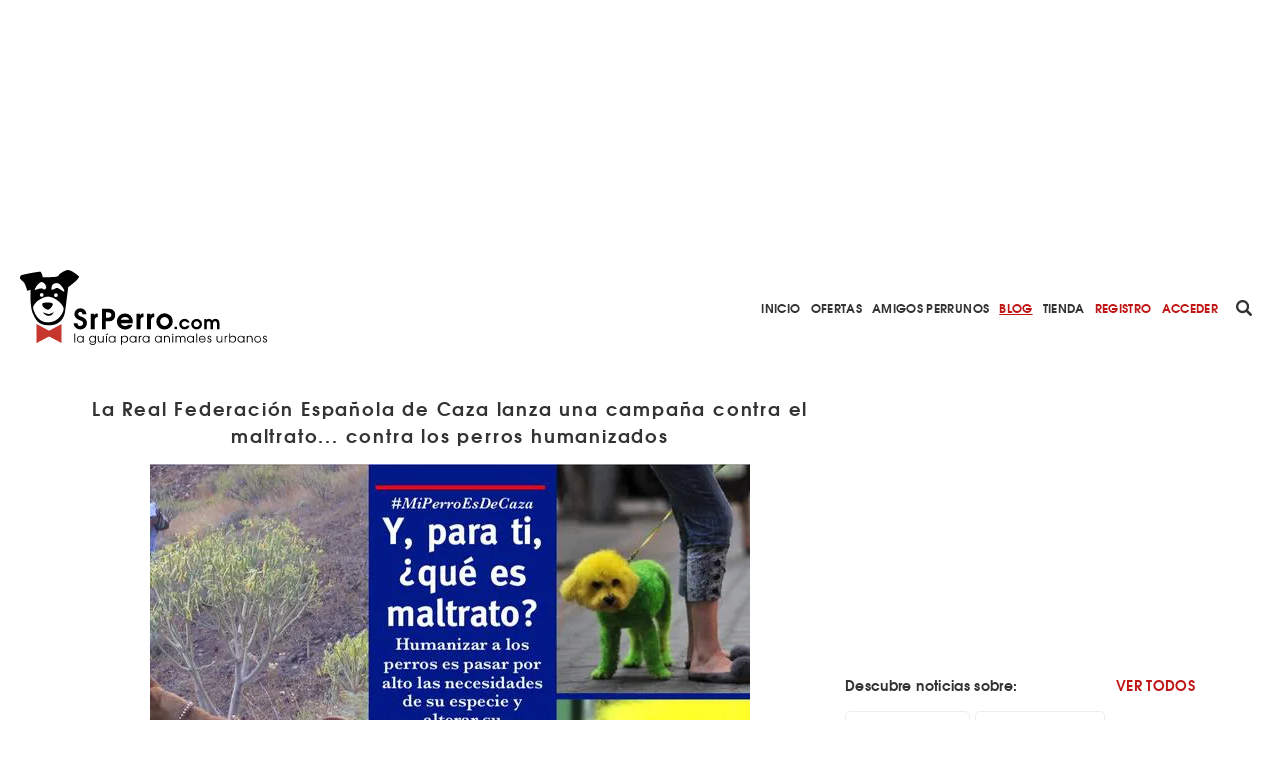

--- FILE ---
content_type: text/html; charset=utf-8
request_url: https://www.srperro.com/blog_perro/la-real-federacion-espanola-de-caza-lanza-una-campana-contra-el-maltrato-contra-los-perros-humanizados/
body_size: 11859
content:
<!DOCTYPE html><html lang="es"><head><meta charset="utf-8"/><title>La Real Federación Española de Caza lanza una campaña contra el maltrato... contra los perros humanizados</title><meta content="width=device-width, initial-scale=1.0" name="viewport"/><link href="https://www.srperro.com/blog_perro/la-real-federacion-espanola-de-caza-lanza-una-campana-contra-el-maltrato-contra-los-perros-humanizados/" rel="canonical"/><link as="font" crossorigin="" href="https://www.srperro.com/static/fonts/texgyreadventor-regular-webfont.eot" rel="preload" type="font/eot"/><link as="font" crossorigin="" href="https://www.srperro.com/static/fonts/texgyreadventor-regular-webfont.woff2" rel="preload" type="font/woff2"/><link as="font" crossorigin="" href="https://www.srperro.com/static/fonts/texgyreadventor-regular-webfont.woff" rel="preload" type="font/woff"/><link as="font" crossorigin="" href="https://www.srperro.com/static/fonts/texgyreadventor-regular-webfont.ttf" rel="preload" type="font/ttf"/><link as="font" crossorigin="" href="https://www.srperro.com/static/fonts/texgyreadventor-regular-webfont.svg#texgyreadventorregular" rel="preload" type="font/svg+xml"/><link as="font" crossorigin="" href="https://www.srperro.com/static/fonts/texgyreadventor-bold-webfont.eot" rel="preload" type="font/eot"/><link as="font" crossorigin="" href="https://www.srperro.com/static/fonts/texgyreadventor-bold-webfont.woff2" rel="preload" type="font/woff2"/><link as="font" crossorigin="" href="https://www.srperro.com/static/fonts/texgyreadventor-bold-webfont.woff" rel="preload" type="font/woff"/><link as="font" crossorigin="" href="https://www.srperro.com/static/fonts/texgyreadventor-bold-webfont.ttf" rel="preload" type="font/ttf"/><link as="font" crossorigin="" href="https://www.srperro.com/static/fonts/texgyreadventor-bold-webfont.svg#texgyreadventorbold" rel="preload" type="font/svg+xml"/><meta content="None" name="description"/><link href="//code.jquery.com/ui/1.12.1/themes/base/jquery-ui.min.css" rel="stylesheet"/><link href="https://use.fontawesome.com/releases/v5.1.0/css/all.css" rel="stylesheet"/><link crossorigin="" href="https://unpkg.com/leaflet@1.5.1/dist/leaflet.css" integrity="sha512-xwE/Az9zrjBIphAcBb3F6JVqxf46+CDLwfLMHloNu6KEQCAWi6HcDUbeOfBIptF7tcCzusKFjFw2yuvEpDL9wQ==" rel="stylesheet"/><link href="/static/CACHE/css/output.715b135273fe.css" media="screen" rel="stylesheet" type="text/css"/><link href="/static/CACHE/css/output.5eb464d40570.css" rel="stylesheet" type="text/css"/><script crossorigin="anonymous" integrity="sha256-CSXorXvZcTkaix6Yvo6HppcZGetbYMGWSFlBw8HfCJo=" src="https://code.jquery.com/jquery-3.4.1.min.js"></script><script defer="" src="https://cdnjs.cloudflare.com/ajax/libs/moment.js/2.22.2/moment.min.js" type="text/javascript"></script><script defer="" src="https://cdnjs.cloudflare.com/ajax/libs/tempusdominus-bootstrap-4/5.0.1/js/tempusdominus-bootstrap-4.min.js" type="text/javascript"></script><script async="" defer="" src="https://challenges.cloudflare.com/turnstile/v0/api.js"></script><link href="https://cdnjs.cloudflare.com/ajax/libs/tempusdominus-bootstrap-4/5.0.1/css/tempusdominus-bootstrap-4.min.css" rel="stylesheet"/><link href="/static/img/favicon.png" rel="shortcut icon" type="image/png"/><meta content="website" property="og:type"/><meta content="1199" property="og:image:width"/><meta content="628" property="og:image:height"/><meta content="La Real Federación Española de Caza ha elegido un peculiar ángulo para su campaña contra el maltrato animal, aunque las razones para ello sean evidentes. Dado que se critica a los cazadores por utilizar a los perros como si fueran meras herramientas y se denuncian brutales casos de maltrato o peor, ahora quieren darle la vuelta a la tortilla y ponen el foco sobre otro comportamiento problemático, el de aquellos que tratan a los canes como si fueran niños pequeños o juguetitos. 
" property="og:description"/><meta content="La Real Federación Española de Caza lanza una campaña contra el maltrato... contra los perros humanizados" property="og:title"/><meta content="https://www.srperro.com/blog_perro/la-real-federacion-espanola-de-caza-lanza-una-campana-contra-el-maltrato-contra-los-perros-humanizados/" property="og:url"/><meta content="https://www.srperro.com/media/post/08b78b5c-4182-4c98-84a7-704ff5c5f056.600x429.jpg" property="og:image"/><meta content="summary_large_image" name="twitter:card"/><meta content="La Real Federación Española de Caza lanza una campaña contra el maltrato... contra los perros humanizados" name="twitter:title"/><meta content="La Real Federación Española de Caza ha elegido un peculiar ángulo para su campaña contra el maltrato animal, aunque las razones para ello sean evidentes. Dado que se critica a los cazadores por utilizar a los perros como si fueran meras herramientas y se denuncian brutales casos de maltrato o peor, ahora quieren darle la vuelta a la tortilla y ponen el foco sobre otro comportamiento problemático, el de aquellos que tratan a los canes como si fueran niños pequeños o juguetitos. 
" name="twitter:description"/><meta content="https://www.srperro.com/media/post/08b78b5c-4182-4c98-84a7-704ff5c5f056.600x429.jpg" name="twitter:image"/><script src="https://securepubads.g.doubleclick.net/tag/js/gpt.js"></script><script type="application/ld+json">
  {
  "@context": "http://schema.org",
  "@type": "NewsArticle",
  "mainEntityOfPage": {
    "@type": "WebPage",
    "@id": "https://www.srperro.com/blog_perro/la-real-federacion-espanola-de-caza-lanza-una-campana-contra-el-maltrato-contra-los-perros-humanizados"
  },
  "headline": "La Real Federación Española de Caza lanza una campaña contra el maltrato... contra los perros humanizados",
  "description": "La Real Federación Española de Caza ha elegido un peculiar ángulo para su campaña contra el maltrato animal, aunque las razones para ello sean evidentes. Dado que se critica a los cazadores por utilizar a los perros como si fueran meras herramientas y se denuncian brutales casos de maltrato o peor, ahora quieren darle la vuelta a la tortilla y ponen el foco sobre otro comportamiento problemático, el de aquellos que tratan a los canes como si fueran niños pequeños o juguetitos. 
",
  "image": [
    {
      "@type": "ImageObject",
      "url": "https://www.srperro.com/media/post/08b78b5c-4182-4c98-84a7-704ff5c5f056.jpg",
      "width": "600",
      "height": "429"
    }
  ],
  "datePublished": "2019-01-25T11:19:18+00:00",
  "dateModified": "2019-01-25T12:15:35+00:00",
  "articleSection": "",
  "articleBody": "Se da a entender -llevando el tema al extremo a juzgar por la foto que han elegido para lanzar la campaña- que un perro de caza es un perro que es tratado como tal y por tanto es un animal más equilibrado y feliz. Y aunque se pueda estar de acuerdo con la premisa (efectivamente, no es bueno humanizar a los perros, es importante entender y respetar su naturaleza y permitirles ser perros), eso tampoco quiere decir que un perro urbano que viva con su familia, siestee en un sofá y duerma en la cama esté siendo humanizado. El debate ya ha comenzado en las redes sociales de la Federación y presumiblemente irá en aumento. Desde la RFEC no aclaran a qué se refieren, en concreto, cuando hablan de humanizar a los perros (para ilustrar su campaña han elegido una foto de perros que han participado en uno de esos polémicos concursos de peluquería canina creativa) pero sí nos explican que desde su punto de vista, "querer y educar a nuestros perros significa, ante todo, respetar su identidad canina, sus instintos de juego y de caza, sin someterlos a caprichos o ridículas modas animalistas." Es como si se quisiera enfrentar dos maneras de entender a los perros -dejando claro que la "natural" es la de los cazadores y englobando a todos los demás, y de manera del todo maniquea, bajo la etiqueta de "moda animalista". Al final eso es igual de irreal que afirmar que todos los cazadores maltratan a sus perros. Aquí podéis leer la nota de prensa con la que se ha lanzado esta campaña contra el maltrato animal: "La Real Federación Española de Caza (RFEC) lanza una campaña para evidenciar los graves problemas psicológicos y físicos que sufren los perros al tratarlos como si fuesen personas, una humanización que no deja de ser una forma de maltrato animal al coartar sus instintos caninos y obligarlos a adoptar conductas antinaturales para su especie. Veterinarios, expertos en etología canina, en comportamiento animal y adiestradores llevan denunciando desde hace tiempo el peligro que a los perros les conlleva la actual moda de humanizarlos, entre ellos, problemas de socialización, estrés, ansiedad, comportamientos destructivos, sobrepeso y enfermedades asociadas, inseguridad, conductas repetitivas, etc., al alterar su comportamiento natural y pasar por alto sus instintos y necesidades reales. A través de las redes sociales de la Federación Española se irán haciendo publicaciones para concienciar que cuidar, querer y educar a nuestros perros significa, ante todo, respetar su identidad canina, sus instintos de juego y de caza, sin someterlos a caprichos o ridículas modas animalistas. “Tratar a los perros como niños o juguetes es un comportamiento egoísta y negligente”, indica el presidente de la RFEC, Ángel López Maraver, añadiendo que esta “sobreprotección es insana” para el perro. “Un dueño responsable tiene que proporcionar a su perro cariño, cuidados, ejercicio y educación, respetando siempre su condición canina”." Estreno mundial del documental "Yo Galgo", una película sobre el galgo español, el silencio y el miedo  ",
  "author": {
    "@type": "Person",
    "name": "Redacción SrPerro",
    "url": "https://www.srperro.com/blog_perro/la-real-federacion-espanola-de-caza-lanza-una-campana-contra-el-maltrato-contra-los-perros-humanizados",
    "description": "None"
  },
  "publisher": {
    "@type": "Organization",
    "name": "SrPerro",
    "logo": {
      "@type": "ImageObject",
      "url": "https://www.srperro.com/static/img/srperro-logo.svg",
      "height": 76,
      "width": 250
    }
  },
  "genre": "Blog"
}
</script><script>
        !function (A, n, g, u, l, a, r) {
            A.GoogleAnalyticsObject = l, A[l] = A[l] || function () {
                (A[l].q = A[l].q || []).push(arguments)
            }, A[l].l = +new Date, a = n.createElement(g),
                r = n.getElementsByTagName(g)[0], a.src = u, r.parentNode.insertBefore(a, r)
        }(window, document, 'script', 'https://www.google-analytics.com/analytics.js', 'ga');
        //UA-28018441-1
        ga('create', 'UA-28018441-1');
        ga('send', 'pageview');
    </script><script src="https://ssm.codes/smart-tag/srperrocom.js"></script></head><body><svg id="fader"></svg><div class="top-publi mt-sm-large"><div class="container"><div class="row"><div class="col-12 d-none d-lg-block"><div style="max-width: 970px; margin: auto; max-height: 250px; overflow: hidden; height: 250px"><div class="publi leaderboard"><div class="m-auto text-center" id="div-gpt-ad-1571061915868-0"></div></div></div></div><div class="col-12 d-block d-lg-none pb-3"><div style="max-width: 320px; margin: auto; max-height: 50px; overflow: hidden; height: 50px"><div class="publi leaderboard"><div class="m-auto text-center" id="div-gpt-ad-1571064043992-0"></div></div></div></div></div></div></div><header><section id="menu"><div class="d-lg-none" id="menu-mobile"><div id="menu-header"><button class="btn" data-target="#menu-modal" data-toggle="modal" id="show-menu" type="button"><i class="fas fa-bars"></i></button><a class="menu-link" href="/"><img alt="SrPerro" load="lazy" src="/static/img/srperro-logo.svg"/></a> <a href="/search/node"><img alt="buscador" load="lazy" src="/static/img/buscador-negro.svg"/></a></div></div><div class="d-none d-lg-flex" id="menu-desktop"><a class="menu-link" href="/"><img alt="SrPerro" load="lazy" src="/static/img/srperro-logo.svg"/></a> <a class="item-1" href="/">Inicio</a> <a class="item-33" href="/listado-de-ofertas/">Ofertas</a> <a class="item-8" href="/amigos-perrunos/">Amigos Perrunos</a> <a class="item-6" href="/blog_perro/">Blog</a> <a class="item-7" href="https://www.tiendasrperro.com/" rel="nofollow">Tienda</a> <a class="color-red" href="/registro-usuario/">Registro</a> <a class="color-red" href="/login-usuario/">Acceder</a><div class="icons"><a href="/search/node"><img alt="buscador" load="lazy" src="/static/img/buscador-negro.svg"/></a> <a href="https://whatsapp.com/channel/0029VaLfLE44yltNognLYy46" rel="nofollow" target="_blank"><img alt="whatsapp" load="lazy" src="/static/img/whatsapp-negro.svg"/></a> <a href="https://www.instagram.com/_SrPerro/" rel="nofollow" target="_blank"><img alt="instagram" load="lazy" src="/static/img/instagram-negro.svg"/></a> <a href=" https://www.threads.net/@_srperro" rel="nofollow" target="_blank"><img alt="threads" load="lazy" src="/static/img/threads-logo-black.svg" width="16"/></a> <a href="https://www.tiktok.com/@srperrotk?lang=es" id="tikko" rel="nofollow" target="_blank"><img alt="TikTok" load="lazy" src="/static/img/tik-tok.png"/></a> <a href="https://www.facebook.com/SrPerro.SrPerro" rel="nofollow" target="_blank"><img alt="facebook" load="lazy" src="/static/img/facebook-negro.svg"/></a> <a href="https://twitter.com/_SrPerro" rel="nofollow" target="_blank"><img alt="twitter" load="lazy" src="/static/img/twitter-negro.svg"/></a> <a href="https://es.pinterest.com/srperro/" rel="nofollow" target="_blank"><img alt="pinterest" load="lazy" src="/static/img/pinterest-negro.svg"/></a></div></div></section><div aria-hidden="true" class="modal" id="menu-modal" role="document" tabindex="-1"><div id="menu-mobile-items"><button aria-label="Close" class="close" data-dismiss="modal" type="button"><span aria-hidden="true">×</span></button><a class="menu-link" href="/"><img alt="SrPerro" load="lazy" src="/static/img/srperro-logo.svg"/></a> <a class="item-1 menu-item" href="/">Inicio</a> <a class="item-34 menu-item" href="https://srperro.com/mapas/" rel="nofollow">Mapa de Negocios</a> <a class="item-33 menu-item" href="/listado-de-ofertas/">Ofertas</a> <a class="item-8 menu-item" href="/amigos-perrunos/">Amigos Perrunos</a> <a class="item-6 menu-item" href="/blog_perro/">Blog</a> <a class="item-7 menu-item" href="https://www.tiendasrperro.com/" rel="nofollow">Tienda</a><div class="icons"><a href="https://whatsapp.com/channel/0029VaLfLE44yltNognLYy46" rel="nofollow" target="_blank"><img alt="whatsapp" load="lazy" src="/static/img/whatsapp-negro.svg"/></a> <a href="https://www.facebook.com/SrPerro.SrPerro" rel="nofollow" target="_blank"><img alt="facebook" load="lazy" src="/static/img/facebook-negro.svg"/></a> <a href="https://twitter.com/_SrPerro" rel="nofollow" target="_blank"><img alt="twitter" load="lazy" src="/static/img/twitter-negro.svg"/></a> <a href="https://www.instagram.com/_SrPerro/" rel="nofollow" target="_blank"><img alt="instagram" load="lazy" src="/static/img/instagram-negro.svg"/></a> <a href=" https://www.threads.net/@_srperro" rel="nofollow" target="_blank"><img alt="threads" load="lazy" src="/static/img/threads-logo-black.svg" width="20"/></a><a href="https://www.tiktok.com/@srperrotk?lang=es" id="tiktokk" rel="nofollow" target="_blank"><img alt="TikTok" load="lazy" src="/static/img/tiktok_oscuro.svg"/></a></div><a class="color-red" href="/registro-negocio/">Registro negocio</a> <a class="color-red" href="/registro-usuario/">Registro usuario</a> <a class="color-red" href="/login-usuario/">Acceder</a></div></div><script>
    $(document).ready(function () {
        $('.fa-search').hover(function () {
            $('input[name="url"]').removeClass('d-none');
        });

    });
</script></header><section class="single blog" id="advices"><div class="d-none d-lg-block sticky-top"><section class="breadcrumbs d-none"><nav aria-label="breadcrumb"><ol class="breadcrumb"><li class="breadcrumb-item"><a href="https://www.srperro.com/blog_perro/">Blog</a></li><li class="breadcrumb-item active">La Real Federación Española de Caza lanza una campaña contra el maltrato... contra los perros humanizados</li></ol></nav></section><script>
$(document).ready(function(){
    // Muestra las breadcrumbs cuando se hace scroll sobre su posicion
    $(window).unbind();
    var n = $('section').find($(".sticky-top"));
    var b = n.find($('.breadcrumbs'));
    var height = $('.top-publi').height() + $('#menu').height() + $('.filter-tags').height();
    var offset = ($('#home').length) ? height : 0;

    var nh = n.offset().top + offset; //get offset
    var go = false;
    $(window).scroll(function(){
        var wh = $(this).scrollTop(); //window scroll
        if(wh <= nh && go) {
            b.addClass('d-none');
            go = false;
        } else if (wh > nh && !go) {
            b.removeClass('d-none');
            go = true;
        }
    });
});
</script></div><div class="container"><div class="row"><div class="col-12 col-lg-8 content-col"><div class="row"><div class="col-12 text-center title-wrapper"><div class="info-wrapper"><div class="rrss-wrapper-mbl d-block d-lg-none"><ul><li class="font">Compartir</li><li class="whatsapp"><img alt="Whatsapp de SrPerro" load="lazy" src="/static/img/whatsapp-rojo.svg"/></li><li class="facebook"><img alt="Facebook de SrPerro" load="lazy" src="/static/img/facebook-rojo.svg"/></li><li class="twitter"><img alt="Twitter de SrPerro" load="lazy" src="/static/img/twitter-rojo.svg"/></li></ul></div><h1>La Real Federación Española de Caza lanza una campaña contra el maltrato... contra los perros humanizados</h1></div><div class="img-wrapper"><img alt="La Real Federación Española de Caza lanza una campaña contra el maltrato... contra los perros humanizados" load="lazy" src="https://www.srperro.com/media/post/08b78b5c-4182-4c98-84a7-704ff5c5f056.600x429.jpg.webp" style="margin: auto; max-width: 100%;"/></div><br/><h5>Última actualización del articulo el día 25/01/2019</h5><br/></div><div class="col-12 col-lg-2 d-none d-lg-block"><div class="rrss-wrapper sticky share-panel"><div class="share-icons"><div class="icon whatsapp mr-0"><img alt="Whatsapp de SrPerro" load="lazy" src="/static/img/whatsapp-blanco.svg"/></div><div class="icon facebook mr-0"><img alt="Facebook de SrPerro" load="lazy" src="/static/img/facebook-blanco.svg"/></div><div class="icon twitter mr-0"><img alt="Twitter de SrPerro" load="lazy" src="/static/img/twitter-blanco.svg"/></div></div></div></div><div class="col-12 col-lg-10 body"><p><a href="http://www.fecaza.com/sala-de-prensa-hemeroteca/hemeroteca/130-noticias-generales/4401-la-rfec-presenta-la-campana-y-para-ti-que-es-maltrato" rel="nofollow" target="_blank">La Real Federación Española de Caza ha elegido un peculiar ángulo para su campaña contra el maltrato animal,</a> aunque las razones para ello sean evidentes. Dado que se critica a los cazadores por utilizar a los perros como si fueran meras herramientas y <a href="https://www.srperro.com/blog_perro/crece-la-indignacion-ante-la-dramatica-y-brutal-escena-de-varios-perros-de-caza-y-un-ciervo-despenandose-por-un-barranco" target="_blank">se denuncian brutales casos de maltrato</a> o <a href="https://www.srperro.com/blog_perro/galgos-y-mas-galgos-muertos-el-hoyo-de-la-verguenza-de-tarancon-y-una-veintena-de-perros-mas-en-sevilla" target="_blank">peor</a>, ahora quieren darle la vuelta a la tortilla y ponen el foco sobre otro comportamiento problemático, el de aquellos que tratan a los canes como si fueran niños pequeños o juguetitos.</p><p>Se da a entender -llevando el tema al extremo a juzgar por la foto que han elegido para lanzar la campaña- que un perro de caza es un perro que es tratado como tal y por tanto es un animal más equilibrado y feliz. Y aunque se pueda estar de acuerdo con la premisa (efectivamente, no es bueno humanizar a los perros, es importante entender y respetar su naturaleza y permitirles ser perros), eso tampoco quiere decir que un perro urbano que viva con su familia, siestee en un sofá y duerma en la cama esté siendo humanizado.</p><p><a href="https://www.facebook.com/FECAZA/posts/1845692058891308?__xts__[0]=68.[base64]&amp;__tn__=-R" rel="nofollow" target="_blank">El debate ya ha comenzado en las redes sociales de la Federación y presumiblemente irá en aumento.</a></p><p>Desde la RFEC no aclaran a qué se refieren, en concreto, cuando hablan de humanizar a los perros (<a href="https://www.srperro.com/blog_perro/perros-zebra-perros-jirafa-y-perros-de-colores-el-controvertido-mundo-de-la-peluqueria-canina-creativa" target="_blank">para ilustrar su campaña han elegido una foto de perros que han participado en uno de esos polémicos concursos de peluquería canina creativa</a>) pero sí nos explican que desde su punto de vista, <strong>"querer y educar a nuestros perros significa, ante todo, respetar su identidad canina, sus instintos de juego y de caza, sin someterlos a caprichos o ridículas modas animalistas."</strong></p><p><strong><a href="https://twitter.com/Michelcoya/status/1088703197122826242" rel="nofollow" target="_blank"><img alt="" load="lazy" src="https://admin.srperro.com/media/uploads/2019/01/25/maltrato-caza.png"/></a></strong></p><p>Es como si se quisiera enfrentar dos maneras de entender a los perros -dejando claro que la "natural" es la de los cazadores y englobando a todos los demás, y de manera del todo maniquea, bajo la etiqueta de "moda animalista". Al final eso es igual de irreal que afirmar que todos los cazadores maltratan a sus perros.</p><p>Aquí podéis leer <a href="http://www.fecaza.com/sala-de-prensa-hemeroteca/hemeroteca/130-noticias-generales/4401-la-rfec-presenta-la-campana-y-para-ti-que-es-maltrato" rel="nofollow" target="_blank">la nota de prensa con la que se ha lanzado esta campaña contra el maltrato animal:</a> </p><p>"La Real Federación Española de Caza (RFEC) lanza una campaña para evidenciar los graves problemas psicológicos y físicos que sufren los perros al tratarlos como si fuesen personas, <strong>una humanización que no deja de ser una forma de maltrato animal al coartar sus instintos caninos y obligarlos a adoptar conductas antinaturales para su especie. </strong></p><p>Veterinarios, expertos en etología canina, en comportamiento animal y adiestradores llevan denunciando desde hace tiempo el peligro que a los perros les conlleva la actual moda de humanizarlos, entre ellos, problemas de socialización, estrés, ansiedad, comportamientos destructivos, sobrepeso y enfermedades asociadas, inseguridad, conductas repetitivas, etc., al alterar su comportamiento natural y pasar por alto sus instintos y necesidades reales.</p><p>A través de las redes sociales de la Federación Española se irán haciendo publicaciones para concienciar que cuidar, querer y educar a nuestros perros significa, ante todo, respetar su identidad canina, sus instintos de juego y de caza, sin someterlos a caprichos o ridículas modas animalistas. </p><p><strong>“Tratar a los perros como niños o juguetes es un comportamiento egoísta y negligente”, indica el presidente de la RFEC, Ángel López Maraver, añadiendo que esta “sobreprotección es insana” para el perro. “Un dueño responsable tiene que proporcionar a su perro cariño, cuidados, ejercicio y educación, respetando siempre su condición canina”."</strong></p><p> </p><h4><strong>Te puede interesar</strong></h4><h4><a href="https://www.srperro.com/blog_perro/estreno-mundial-del-documental-yo-galgo-una-pelicula-sobre-el-galgo-espanol-el-silencio-y-el-miedo">Estreno mundial del documental "Yo Galgo", una película sobre el galgo español, el silencio y el miedo</a></h4><div class="first-add col-12 mb-normal"><div class="d-none d-lg-block"><div style="margin: auto; max-width: 300px; max-height: 250px; overflow: hidden; height: 250px"><div class="publi leaderboard"><div class="m-auto text-center" id="div-gpt-ad-1571062187183-0"></div></div></div></div><div class="d-block d-lg-none"><div style="margin: auto; max-width: 300px; max-height: 250px; overflow: hidden; height: 250px"><div class="publi leaderboard"><div class="m-auto text-center" id="div-gpt-ad-1571064105046-0"></div></div></div></div></div><div class="second-add col-12 mb-normal"><div class="d-none d-lg-block"><div style="margin: auto; max-width: 300px; max-height: 250px; overflow: hidden; height: 250px"><div class="publi leaderboard"><div class="m-auto text-center" id="div-gpt-ad-1571062225758-0"></div></div></div></div><div class="d-block d-lg-none"><div style="margin: auto; max-width: 300px; max-height: 250px; overflow: hidden; height: 250px"><div class="publi leaderboard"><div class="m-auto text-center" id="div-gpt-ad-1571064125774-0"></div></div></div></div></div><div class="col-12 d-none d-lg-block mb-normal"><div style="margin: auto; max-width: 300px; max-height: 600px; overflow: hidden; height: 600px"><div class="publi leaderboard"><div class="m-auto text-center" id="div-gpt-ad-1571062260979-0"></div></div></div></div><div class="col-12 d-block d-lg-none mb-normal"><div style="margin: auto; max-width: 300px; max-height: 250px; overflow: hidden; height: 250px"><div class="publi leaderboard"><div class="m-auto text-center" id="div-gpt-ad-1571064105046-0"></div></div></div></div><div class="section-head comentarios"><div class="title"><h3>COMENTARIOS</h3></div></div><div class="card-columns comments d--block"><div class="card opinion col-12"><div class="user-info"><div class="avatar fake-img bg-cover-center"><img load="lazy" src="https://www.srperro.com/media//user/placeholder-usuarios.png"/></div><div class="name-date text-left"><a href="/users/alex-36/"><span class="name text-left">Alex</span></a> <span class="date text-left">25/01/2019</span></div></div><div class="op-text"><p>Es cierto que esa humanización a la que se somete a los animales es vergonzosa. Ahora eso si, tenerlos en un zulo, hacerles pasar hambre para que estén más ligeros y más ansiosos de cazar, ahorcarles en la postura del pianista... igual es un maltrato hasta peor no? Podian, los taraditos estos, Poner ese tipo de fotos en vez de querer limpiar la imagen de un colectivo odiado, y con razón. No os molestéis que la inmensa mayoría de la sociedad os rechaza y os rechazará os pongáis como os pongáis. Por otra parte, todo lo que venga de la escoria humana esa llamada "michelito coya" no tiene ni la más mínima credibilidad y/o relevancia.</p></div></div></div><div class="add-comment-form-wrapper" id="make-opinion"><form method="post"><div class="open-popup" onclick="openPopUp('registro-popup')"></div><div class="popup-screen d-none" id="registro-popup"><div class="popup-panel"><img alt="close-icon" class="close" load="lazy" onclick="closePopUp('registro-popup')" src="/static/img/close_red.svg"/><h3>ACCEDE A SRPERRO PARA COMENTAR</h3><div class="w-100 d-flex justify-content-center"><a class="btn btn-primary mr-small flex-fill" href="/login-usuario/">ENTRAR A MI CUENTA</a> <a class="btn btn-primary invert flex-fill" href="/registro-usuario/">CREAR CUENTA</a></div></div></div><input name="csrfmiddlewaretoken" type="hidden" value="GLfSwjOkK4izqc5iZKVDp6detGX4DRBV3Qjln9Mcz6tN0OfOIlexZwFrEa5BdINP"/><div class="form-group"><label><label for="id_comentario">Escribe tu comentario:</label></label><textarea cols="40" id="id_comentario" name="comentario" required="" rows="10"></textarea></div><div class="w-100 btn-box"><button class="btn btn-primary" type="submit">COMENTAR</button></div></form></div></div></div></div><div class="col-12 col-lg-4 cat-col d-none d-lg-block"><div class="row"><div class="col-12 d-none d-lg-block mb-normal"><div style="margin: auto; max-width: 300px; max-height: 250px; overflow: hidden; height: 250px"><div class="publi leaderboard"><div class="m-auto text-center" id="div-gpt-ad-1571062205813-0"></div></div></div></div><div class="col-12"><div class="row slide wrapp"><div class="col-12 cat-title"><div class="d-none d-lg-inline-block">Descubre noticias sobre:</div><div class="d-inline-block d-lg-none">MÁS NOTICIAS SOBRE...</div><span><a href="/blog_perro/todas-las-etiquetas/">VER TODOS</a></span></div><div class="col-12 categories blog"><a href="/category/blog/adoptar-perros/"><div class="category blog"><span>adoptar perros</span> <span class="c-slug d-none">adoptar-perros</span></div></a><a href="/category/blog/maltrato-animal/"><div class="category blog"><span>maltrato animal</span> <span class="c-slug d-none">maltrato-animal</span></div></a><a href="/category/blog/iniciativas-solidarias/"><div class="category blog"><span>iniciativas animales y solidarias</span> <span class="c-slug d-none">iniciativas-solidarias</span></div></a><a href="/category/blog/adopta-con-responsabilidad/"><div class="category blog"><span>Adopta con responsabilidad</span> <span class="c-slug d-none">adopta-con-responsabilidad</span></div></a><a href="/category/blog/historias-de-perros/"><div class="category blog"><span>historias de perros</span> <span class="c-slug d-none">historias-de-perros</span></div></a><a href="/category/blog/adoptar-animales/"><div class="category blog"><span>adoptar animales</span> <span class="c-slug d-none">adoptar-animales</span></div></a></div></div></div><div class="col-12 d-none d-lg-block"><div style="margin: auto; max-width: 300px; max-height: 600px; overflow: hidden; height: 600px"><div class="publi leaderboard"><div class="m-auto text-center" id="div-gpt-ad-1571062243404-0"></div></div></div></div></div></div></div></div><div class="container-fluid bg-grey"><div class="container"><section class="related-business"><div class="row"><div class="col-12 section-head"><div class="title"><h3>TAMBIÉN TE PUEDE INTERESAR</h3></div><a class="show-more-text" href="/blog_perro/">VER TODAS</a></div></div></section><div class="row"><div class="col-12 col-lg-4"><a href="/blog_perro/denuncian-el-deplorable-estado-de-los-perros-en-la-perrera-de-athisa-en-granada-y-la-empresa-organiza-una-jornada-de-puertas-abiertas/"><div class="advice-card"><div class="image"><img alt="advice-img" load="lazy" src="https://www.srperro.com/media/post/a7dc98e5-ed05-4e1d-8bff-fd72cc256e10.330x330.jpg.webp"/></div><div class="text"><h2 class="title">Denuncian el deplorable estado de los perros en la perrera …</h2><div class="teaser"><p>Hace unas semanas supimos que el Ayuntamiento de Valencia tenía previsto adjudicar el servicio de …</p></div></div></div></a></div><div class="col-12 col-lg-4"><a href="/blog_perro/denuncian-graves-casos-de-maltrato-a-perros-de-trineo-en-laponia-faada-pide-a-las-agencias-que-no-vendan-esas-excursiones/"><div class="advice-card"><div class="image"><img alt="advice-img" load="lazy" src="https://www.srperro.com/media/post/01abb6c6-7919-4dbf-be08-02c3bfbb1e28.330x330.jpg.webp"/></div><div class="text"><h2 class="title">Denuncian graves casos de maltrato a perros de trineo en …</h2><div class="teaser"><p>Miles de turistas contratan excursiones en trineos tirados por perros cada invierno en Laponia sin …</p></div></div></div></a></div><div class="col-12 col-lg-4"><a href="/blog_perro/rescatan-a-un-cachorro-recien-nacido-al-que-habian-tirado-dentro-de-una-bolsa-a-un-contenedor-subterraneo/"><div class="advice-card"><div class="image"><img alt="advice-img" load="lazy" src="https://www.srperro.com/media/post/186afbe9-48e1-4f7a-ac3a-a1d3ed72aed4.330x330.jpg.webp"/></div><div class="text"><h2 class="title">Rescatan a un cachorro recién nacido ¡¡al que habían tirado …</h2><div class="teaser"><p>En la protectora Salvando Huellas Huesca le han llamado Obelix. Es un pequeño cachorrote, lactante …</p></div></div></div></a></div></div></div></div><div class="container-fluid"><div class="container"><section class="articles carousel-blog-title"><div class="row"><div class="col-12 col-lg-8 offset-lg-2 section-head"><div class="title"><h3>ÚLTIMAS NOTICIAS</h3></div><a class="show-more-text" href="/blog_perro/">VER TODAS</a></div></div></section><div class="col-12 col-lg-8 offset-lg-2 carousel-actualidad-blog"><section class="slider-blog"><div class="row"><div class="col-12 p-0"><div class="carousel slide post" data-ride="carousel" id="blogIndicators"><ol class="carousel-indicators"><li class="active" data-slide-to="0" data-target="#blogIndicators"></li><li class="" data-slide-to="1" data-target="#blogIndicators"></li><li class="" data-slide-to="2" data-target="#blogIndicators"></li><li class="" data-slide-to="3" data-target="#blogIndicators"></li></ol><div class="carousel-inner"><div class="carousel-item active"><div class="row w-100"><div class="col-12 col-lg-12"><a href="/blog_perro/la-fundacion-30-millions-damis-apoya-las-adopciones-de-perros-o-gatos-seniors-con-hasta-1000-euros-para-posibles-gastos-veterinarios/"><div class="business-card article-block"><div class="card-header" style="background-image: url('https://www.srperro.com/media/post/3ed0b2e3-d28e-4140-84cb-6de2b73a07e9.jpg.webp');"></div><div class="card-body"><div class="text-center"><p>La Fundación 30 Millions d’Amis apoya las adopciones de perros o gatos seniors con hasta 1000 euros para posibles gastos veterinarios</p></div><div class="col-6 offset-3 col-lg-4 offset-lg-4 absolute-button"><button class="btn-premium">VER MÁS</button></div></div></div></a></div></div></div><div class="carousel-item"><div class="row w-100"><div class="col-12 col-lg-12"><a href="/blog_perro/mismos-perros-mismos-derechos-campana-masiva-contra-la-desproteccion-legal-de-los-perros-de-caza-y-de-trabajo/"><div class="business-card article-block"><div class="card-header" style="background-image: url('https://www.srperro.com/media/post/e25a6a93-9ba5-4d23-9661-54adb10b519d.jpg.webp');"></div><div class="card-body"><div class="text-center"><p>"Mismos perros, mismos derechos", campaña masiva contra la desprotección legal de los perros de caza y de trabajo</p></div><div class="col-6 offset-3 col-lg-4 offset-lg-4 absolute-button"><button class="btn-premium">VER MÁS</button></div></div></div></a></div></div></div><div class="carousel-item"><div class="row w-100"><div class="col-12 col-lg-12"><a href="/blog_perro/san-anton-2026-en-madrid-programa-oficial-de-la-fiesta-de-los-animales-este-ano-dedica-a-la-once/"><div class="business-card article-block"><div class="card-header" style="background-image: url('https://www.srperro.com/media/post/b075be36-39bf-4c1f-b64d-f2c2c292535b.jpg.webp');"></div><div class="card-body"><div class="text-center"><p>San Antón 2026 en Madrid: programa oficial de la fiesta de los animales, este año dedicada a la ONCE</p></div><div class="col-6 offset-3 col-lg-4 offset-lg-4 absolute-button"><button class="btn-premium">VER MÁS</button></div></div></div></a></div></div></div><div class="carousel-item"><div class="row w-100"><div class="col-12 col-lg-12"><a href="/blog_perro/denuncian-el-deplorable-estado-de-los-perros-en-la-perrera-de-athisa-en-granada-y-la-empresa-organiza-una-jornada-de-puertas-abiertas/"><div class="business-card article-block"><div class="card-header" style="background-image: url('https://www.srperro.com/media/post/a7dc98e5-ed05-4e1d-8bff-fd72cc256e10.jpg.webp');"></div><div class="card-body"><div class="text-center"><p>Denuncian el deplorable estado de los perros en la perrera de Athisa en Granada (y la empresa organiza una jornada de puertas abiertas)</p></div><div class="col-6 offset-3 col-lg-4 offset-lg-4 absolute-button"><button class="btn-premium">VER MÁS</button></div></div></div></a></div></div></div></div><span class="carousel-control-prev" data-slide="prev" href="#blogIndicators" role="button"><img alt="left-arrow" load="lazy" src="/static/img/left-arrow.svg"/></span> <span class="carousel-control-next" data-slide="next" href="#blogIndicators" role="button"><img alt="right-arrow" load="lazy" src="/static/img/right-arrow.svg"/></span></div></div></div></section></div></div></div><div class="col-12 d-none d-lg-block mb-normal"><div style="margin: auto; max-width: 728px; max-height: 90px; height: 90px"><div class="publi leaderboard"><div class="m-auto text-center" id="div-gpt-ad-1571062301488-0"></div></div></div></div><div class="d-block d-lg-none"><div style="margin: auto; max-width: 300px; max-height: 320px; overflow: hidden; height: 320px"><div class="publi leaderboard"><div class="m-auto text-center" id="div-gpt-ad-1571064186584-0"></div></div></div></div><div class="container mb-large"><section class="related-business"><div class="row"><div class="col-12 section-head"><div class="title"><h3>OFERTAS DESTACADAS</h3></div><a class="show-more-text" href="/listado-de-ofertas/">VER TODAS</a></div></div></section><section class="related-offers"><div class="row slide"><div class="col-7 col-md-6 col-lg-3"><a href="/25-de-descuento-en-el-curso-de-tecnico-en-intervenciones-asistidas-con-animales-de-dogtor-animal/"><div class="business-card"><div class="card-header" style="background-image: url('https://www.srperro.com/media/oferta/0aaffc8d-3d81-456b-a289-1d52986fe138.jpg.webp');"></div><div class="card-body"><p class="title">¡25% de Descuento en el Curso de Técnico en Intervenciones Asistidas con Animales de Dogtor Animal!</p><p></p><p>En septiembre arranca el curso estrella de Dogtor Animal: 70 horas de teoría y práctica a lo largo de 5 fines de semana alternos. </p><p></p></div></div></a></div><div class="col-7 col-md-6 col-lg-3"><a href="/como-stella-aprendio-a-hablar-un-libro-tan-sorprendente-como-didactico/"><div class="business-card"><div class="card-header" style="background-image: url('https://www.srperro.com/media/oferta/4ff45757-ffc8-4e28-8fcb-5cc7e150daac.jpg.webp');"></div><div class="card-body"><p class="title">"Cómo Stella aprendió a hablar", un libro tan sorprendente como didáctico</p><p></p><p><b>Una nueva forma de interactuar entre personas y perros</b>: una logopeda enseñó a su perra a comunicarse de la misma manera en la que se enseña a niños...</p><p></p></div></div></a></div><div class="col-7 col-md-6 col-lg-3"><a href="/ruta-perrunamente-solidaria-para-descubrir-los-misterios-y-asesinatos-del-madrid-castizo/"><div class="business-card"><div class="card-header" style="background-image: url('https://www.srperro.com/media/oferta/7d493604-ed9f-4df3-ac13-80065a0bdebd.jpg.webp');"></div><div class="card-body"><p class="title">Ruta perrunamente solidaria para descubrir los misterios y asesinatos del Madrid castizo</p><p></p><p>La <b>Jutteruta por Madriz</b>, es un tour perrunamente solidario que está llevando a cabo <b>Perruneando en Madrid</b>: todos los fondos recaudados se dedican a...</p><p></p></div></div></a></div><div class="col-7 col-md-6 col-lg-3"><a href="/seguro-de-responsabilidad-civil-solidario/"><div class="business-card"><div class="card-header" style="background-image: url('https://www.srperro.com/media/oferta/776bd7d1-d37d-4723-b3c8-8bc38b4aa670.jpg.webp');"></div><div class="card-body"><p class="title">Seguro de responsabilidad civil "solidario"</p><p>Si contratas el seguro de responsabilidad civil para tu can a través de ANAA, ayudas a otros perros.</p></div></div></a></div></div></section><section class="related-business"><div class="row"><div class="col-12 section-head"><div class="title"><h3>NEGOCIOS MEJOR VALORADOS</h3></div><a class="show-more-text" href="/mapas/">VER TODOS</a></div></div></section><section class="related-business"><div class="row slide"><div class="col-8 col-md-6 col-lg-3"><a href="/refuge-coffee/"><div class="business-card"><div class="card-header" style="background-image: url('https://www.srperro.com/media/negocio/1002467c-2cfe-4bcb-95a7-c474a75d7992.600x429.png');"><div class="rate"><img alt="dogpawn" class="dogpawn-rate" load="lazy" src="/static/img/dog-heart.svg"/><span>5/5</span></div></div><div class="card-body"><div class="w-100 business-title">Refuge Coffee</div><div class="w-100 business-location">Alcalá de Henares</div><div class="business-icon"><img alt="Bares Rest y Cafés" load="lazy" src="https://www.srperro.com/media/categoria/46a58912-ccc9-4ae8-83a1-84d3628d472c.png"/></div></div></div></a></div><div class="col-8 col-md-6 col-lg-3"><a href="/la-gordita/"><div class="business-card"><div class="card-header" style="background-image: url('https://www.srperro.com/media/negocio/616363a1-46fb-4c93-b422-7736068d3d85.600x429.jpg');"><div class="rate"><img alt="dogpawn" class="dogpawn-rate" load="lazy" src="/static/img/dog-heart.svg"/><span>5/5</span></div></div><div class="card-body"><div class="w-100 business-title">La Gordita</div><div class="w-100 business-location">Palencia</div><div class="business-icon"><img alt="Bares Rest y Cafés" load="lazy" src="https://www.srperro.com/media/categoria/46a58912-ccc9-4ae8-83a1-84d3628d472c.png"/></div></div></div></a></div><div class="col-8 col-md-6 col-lg-3"><a href="/la-llibreria-de-campanar/"><div class="business-card"><div class="card-header" style="background-image: url('https://www.srperro.com/media/negocio/f7f7bde2-e2b3-4d09-a62d-ee7e33068867.600x429.png');"><div class="rate"><img alt="dogpawn" class="dogpawn-rate" load="lazy" src="/static/img/dog-heart.svg"/><span>5/5</span></div></div><div class="card-body"><div class="w-100 business-title">La Llibreria de Campanar</div><div class="w-100 business-location">Valencia</div><div class="business-icon"><img alt="Tiendas Dog Friendly" load="lazy" src="https://www.srperro.com/media/categoria/d5bc7c4e-58fc-44d4-89ff-b3146bca3de0.png"/></div></div></div></a></div><div class="col-8 col-md-6 col-lg-3"><a href="/la-casita-de-los-perros/"><div class="business-card"><div class="card-header" style="background-image: url('https://www.srperro.com/media/negocio/d731f65f-6447-4a43-bcdc-aaa465b5a24a.600x429.jpg');"><div class="rate"><img alt="dogpawn" class="dogpawn-rate" load="lazy" src="/static/img/dog-heart.svg"/><span>5/5</span></div></div><div class="card-body"><div class="w-100 business-title">La casita de los perros</div><div class="w-100 business-location">Barcelona</div><div class="business-icon"><img alt="Canguros Caninos" load="lazy" src="https://www.srperro.com/media/categoria/37b80ac5-4cd5-494e-ad54-f6777d9b76cb.png"/></div></div></div></a></div></div></section></div></section><script src="/static/js/srperro.js"></script><script>
    jQuery(document).ready(function () {
        var number_p = $('.body>p').length;
        var middle_p = Math.round(number_p / 2);
        $('.first-add').insertAfter($('.body>p:first'));
        $('.second-add').insertBefore($('.body>p:nth-child(' + middle_p + ')'));
        $('#menu-desktop a[href*="blog_perro"]').each(function () {
            $(this).addClass("active");
        });
    });
</script><footer><div class="container-fluid"></div><div class="bg-white"><div class="container"><div class="row"><div class="col-12"><h4>Atajos rápidos en SrPerro</h4></div><div class="col-12 col-lg-4"><ul class="atajos-rapidos"><li><a href="https://mimascotayyo.elanco.com/es" rel="follow"><strong>Mi Mascota y yo</strong>: consejos y más</a></li><li><a href="https://www.srperro.com/negocios/etiquetas/merendar-con-perro/" rel="follow">Cafés para merendar junto a tu perro</a></li><li><a href="https://www.srperro.com/category/blog/videos-graciosos/" rel="follow">Vídeos de perros que hacen sonreír</a></li><li><a href="https://www.srperro.com/mapas/a-coruna/" rel="follow">Perros bienvenidos en A Coruña</a></li><li><a href="https://www.srperro.com/faqs-negocio/" rel="follow">¿Cómo añado mi negocio a SrPerro?</a></li></ul></div><div class="col-12 col-lg-4"><ul class="atajos-rapidos"><li><a href="https://www.facebook.com/DejemosHuellaES" rel="follow"><strong>Dejemos Huella</strong>: todo por los animales</a></li><li><a href="https://www.srperro.com/negocios-perrunos/barcelona/bares-rest-y-cafes/" rel="follow">Restaurantes para ir con mascota en Barcelona</a></li><li><a href="https://www.srperro.com/negocios/etiquetas/de-canas-con-perro/" rel="follow">De Cañas con perro</a></li><li><a href="https://www.srperro.com/mapas/barcelona/" rel="follow">Barcelona con perro: Mapa perruno de SrPerro</a></li><li><a href="https://www.srperro.com/mapas/malaga/" rel="follow">Málaga con perro: Mapa perruno de SrPerro</a></li></ul></div><div class="col-12 col-lg-4"><ul class="atajos-rapidos"><li><a href="https://www.srperro.com/negocios-perrunos/madrid/bares-rest-y-cafes/" rel="follow">Restaurantes para ir <strong>con perro en Madrid</strong></a></li><li><a href="https://www.srperro.com/faqs-negocio/" rel="follow">¿Cómo consigo la <strong>Pegatina de SrPerro</strong>?</a></li><li><a href="https://www.tiendasrperro.com/tienda/params/category/148629/" rel="follow">Madrid / Barcelona con perro: los libros de SrPerro</a></li><li><a href="https://www.srperro.com/mapas/madrid/" rel="follow">Madrid con perro: Mapa perruno de SrPerro</a></li><li><a href="https://www.srperro.com/mapas/playas-y-embalses/" rel="follow">Playas y embalses para ir con perro en España</a></li></ul></div></div></div></div><div class="bg-grey"><div class="container-fluid"><div class="row"><div class="col-12"><ul><li><a href="https://www.srperro.com/content/quienes-somos/" rel="nofollow">Quiénes somos</a></li><li><a href="https://www.srperro.com/content/terminos-y-condiciones/" rel="nofollow">Términos y condiciones</a></li><li><a href="/faqs-usuario/" rel="nofollow">Preguntas Frecuentes Humanos Perrunos</a></li><li><a href="https://www.srperro.com/faqs-negocio/" rel="nofollow">Preguntas Frecuentes Negocios Perrunos</a></li><li><a href="https://www.srperro.com/content/pol%C3%ADtica-de-privacidad-y-protecci%C3%B3n-de-datos-personales/" rel="nofollow">Política de Privacidad</a></li><li><a href="https://www.srperro.com/content/publicidad/" rel="nofollow">Publicidad</a></li><li><a href="https://www.srperro.com/contacto/" rel="nofollow">Contacto</a></li></ul></div></div></div></div><div class="bg-black"><div class="container"><a href="https://whatsapp.com/channel/0029VaLfLE44yltNognLYy46" rel="nofollow" target="_blank"><img alt="whatsapp" load="lazy" loading="lazy" src="/static/img/whatsapp-blanco.svg"/></a> <a href="https://www.facebook.com/SrPerro.SrPerro" rel="nofollow" target="_blank"><img alt="Facebook de SrPerro" load="lazy" loading="lazy" src="/static/img/facebook-blanco.svg"/></a> <a href="https://twitter.com/_SrPerro" rel="nofollow" target="_blank"><img alt="Twitter de SrPerro" load="lazy" loading="lazy" src="/static/img/twitter-blanco.svg"/></a> <a href="https://www.instagram.com/_SrPerro/" rel="nofollow" target="_blank"><img alt="Instagram de SrPerro" load="lazy" loading="lazy" src="/static/img/instagram-blanco.svg"/></a> <a href=" https://www.threads.net/@_srperro" rel="nofollow" target="_blank"><img alt="threads" load="lazy" src="/static/img/threads-logo-white.svg" width="20"/></a> <a href="https://es.pinterest.com/srperro/" rel="nofollow" target="_blank"><img alt="Pinterest de SrPerro" load="lazy" loading="lazy" src="/static/img/pinterest-blanco.svg"/></a> <a href="https://www.tiktok.com/@srperrotk?lang=es" id="tiktok-w" loading="lazy" rel="nofollow" target="_blank"><img alt="TikTok de SrPerro" load="lazy" src="/static/img/tiktok_blanco.svg"/></a></div></div></footer><script src="https://ajax.aspnetcdn.com/ajax/jquery.validate/1.15.0/jquery.validate.min.js"></script><script src="https://ajax.aspnetcdn.com/ajax/jquery.validate/1.15.0/additional-methods.min.js"></script><script crossorigin="anonymous" integrity="sha384-UO2eT0CpHqdSJQ6hJty5KVphtPhzWj9WO1clHTMGa3JDZwrnQq4sF86dIHNDz0W1" src="https://cdnjs.cloudflare.com/ajax/libs/popper.js/1.14.7/umd/popper.min.js"></script><script rel="stylesheet" src="/static/node_modules/bootstrap/dist/js/bootstrap.min.js"></script><script crossorigin="" integrity="sha512-GffPMF3RvMeYyc1LWMHtK8EbPv0iNZ8/oTtHPx9/cc2ILxQ+u905qIwdpULaqDkyBKgOaB57QTMg7ztg8Jm2Og==" src="https://unpkg.com/leaflet@1.5.1/dist/leaflet.js"></script><script src="https://cdnjs.cloudflare.com/ajax/libs/lodash.js/2.4.1/lodash.min.js" type="text/javascript"></script><script src="https://cdn.rawgit.com/xcash/bootstrap-autocomplete/3de7ad37/dist/latest/bootstrap-autocomplete.js"></script><script src="https://cdn.jsdelivr.net/npm/js-cookie@beta/dist/js.cookie.min.js"></script><script src="/static/js/general.js"></script><script src="/static/js/geolocate.js"></script><script src="/static/js/map_markers.js"></script><script>
    $(document).ready(function () {
        geolocateUser('/static/', '/blog_perro/la-real-federacion-espanola-de-caza-lanza-una-campana-contra-el-maltrato-contra-los-perros-humanizados/', '');
    });
</script></body></html>

--- FILE ---
content_type: text/plain
request_url: https://www.google-analytics.com/j/collect?v=1&_v=j102&a=145485676&t=pageview&_s=1&dl=https%3A%2F%2Fwww.srperro.com%2Fblog_perro%2Fla-real-federacion-espanola-de-caza-lanza-una-campana-contra-el-maltrato-contra-los-perros-humanizados%2F&ul=en-us%40posix&dt=La%20Real%20Federaci%C3%B3n%20Espa%C3%B1ola%20de%20Caza%20lanza%20una%20campa%C3%B1a%20contra%20el%20maltrato...%20contra%20los%20perros%20humanizados&sr=1280x720&vp=1280x720&_u=IEBAAAABAAAAAC~&jid=1160079381&gjid=1255148302&cid=1984193614.1768453742&tid=UA-28018441-1&_gid=1260803018.1768453742&_r=1&_slc=1&z=999195314
body_size: -450
content:
2,cG-8XBLHMPFVQ

--- FILE ---
content_type: application/javascript; charset=utf-8
request_url: https://fundingchoicesmessages.google.com/f/AGSKWxVrLuUhW477huljoe0309DJeJefI9eKpJbcgDXDkxOBQQ3_Yud10Qt_dP60ajHCvVLQ2cwkF2p2IYdPD96J09y_rM21PQrZkRJrR--EaRwe-OCxeScEtUpszBK8O-VhMSsii_qE-DKDzjt0PwtOzsRS2ZUmFwe7OOVfRHdypltQl8Ex79J0fyBptCCz/_-footerads-/randomad_/dateads./cpm160./videoads.
body_size: -1289
content:
window['6e650f77-26fa-4729-adc5-4a02ba13e0d8'] = true;